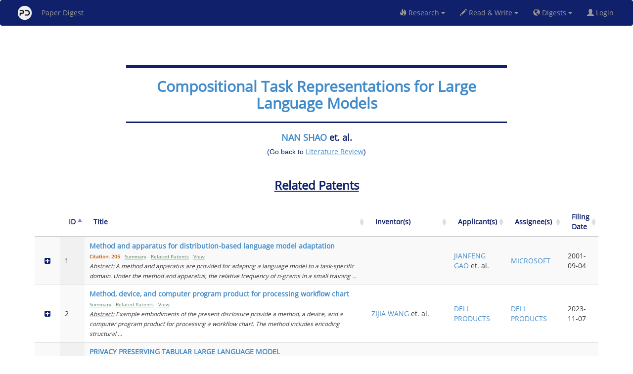

--- FILE ---
content_type: text/html
request_url: https://www.paperdigest.org/code/patents_by_topic_and_year.html
body_size: 3998
content:
<!DOCTYPE html>
<html>
<head>
<meta charset="UTF-8">
<meta name="viewport" content="width=device-width, initial-scale=1.0">
<script src="../ui/js/global.js"></script>
<link rel="stylesheet" href="../ui/css/global.css" type="text/css">
<link rel="stylesheet" href="../ui/css/product.css" type="text/css">
<script async src="https://static.addtoany.com/menu/page.js"></script>

<style>

        #loader {
          position: relative;
          top: 100px;
          z-index: 1;
          margin: -75px 0 100px -50px;
          left: 50%;
          border: 10px solid #f3f3f3;
          border-radius: 50%;
          border-top: 10px solid #10206b;
          width: 100px;
          height: 100px;
          -webkit-animation: spin 2s linear infinite;
          animation: spin 2s linear infinite;
        }
        
        @-webkit-keyframes spin {
          0% { -webkit-transform: rotate(0deg); }
          100% { -webkit-transform: rotate(360deg); }
        }
        
        @keyframes spin {
          0% { transform: rotate(0deg); }
          100% { transform: rotate(360deg); }
        }
        
        /* Add animation to "page content" */
        .animate-bottom {
          position: relative;
          -webkit-animation-name: animatebottom;
          -webkit-animation-duration: 1s;
          animation-name: animatebottom;
          animation-duration: 1s
        }
        
        @-webkit-keyframes animatebottom {
          from { bottom:-100px; opacity:0 } 
          to { bottom:0px; opacity:1 }
        }
        
        @keyframes animatebottom { 
          from{ bottom:-100px; opacity:0 } 
          to{ bottom:0; opacity:1 }
        }
        
        
* { box-sizing: border-box; }

.autocomplete {
  /*the container must be positioned relative:*/
  position: relative;
  display: inline-block;
}

input[type=text] {
  width: 100%;
  		border-radius: 4px;
	  	margin-bottom: -1px;
	  	width:34%;
}
input[type=submit] {
  background-color: DodgerBlue;
  color: #fff;
}
.autocomplete-items {
  position: absolute;
  border: 1px solid #d4d4d4;
  border-bottom: none;
  border-top: none;
  z-index: 99;
  width: 35%;
  /*position the autocomplete items to be the same width as the container:*/
  top: 100%;
  left: 30%;
  right: 0;
}
.autocomplete-items div {
  padding: 10px;
  cursor: pointer;
  background-color: #fff;
  border-bottom: 1px solid #d4d4d4;
  text-align:left;
}
.autocomplete-items div:hover {
  /*when hovering an item:*/
  background-color: #e9e9e9;
}
.autocomplete-active {
  /*when navigating through the items using the arrow keys:*/
  background-color: DodgerBlue !important;
  color: #ffffff;
}

</style>
<script>

	function X() {
	  //  console.log("start");
	    showPage();
		var data= get_data();
		if (data!=null) {
			send(data);
		}
		else {
		    hidePage();
		}
	}
	

	function send(input_data) {
		//console.log(server_url+"service/financekb/paper_search");
		//var server_url= "https://app.filingdigest.com/";
		$.ajax({	url: server_url+"service/financekb/patents_related_to_paper",
					contentType: "application/json",  //type going out
					dataType:"json",  //type coming in
					data: JSON.stringify(input_data),
					xhrFields: { withCredentials:true },
					type: 'POST'
				} )
				.done (function good(data, textStatus) {
    		        if (data['field']!=null && data['field']=='paper_title' && data['my_paper_title']!=null) {
    		            title.innerHTML= '<h2><b><span style="color:#10206B">'+data['my_paper_title']+ '</span></b></h2>';
    		            related.innerHTML= '<h3><b><br><u><span style="color:#10206B">Related Patents</span></u></b></h3>';
    		            if (data['title']!=null)
        		            document.title ='Patents Related To "'+data['title']+'"';
        		        else
        		            document.title ='Paper Digest';    		            
    		        }
    		        else if (data['field']!=null && data['field']=='paper_title' && data['query']!=null) {
    		            title.innerHTML= '<h2><b><span style="color:#10206B">'+data['query']+ '</span></b></h2>';
    		            related.innerHTML= '<h3><b><br><u><span style="color:#10206B">Related Patents</span></u></b></h3>';
    		            if (data['title']!=null)
        		            document.title ='Patents Related To "'+data['title']+'"';
        		        else
        		            document.title ='Paper Digest';    		            
    		        }
    		        else {
    		            document.title ='Paper Digest';
     		            if(data['error_message'] && data['error_message']=='IP is blocked')
    		                title.innerHTML= '<h2><b><span style="color:#10206B">IP is Temporarily Blocked</span></b></h2>';
    		            else
    		                title.innerHTML= '<h2><b><span style="color:#10206B">No Record Found</span></b></h2>';
    		        }    		        
    		        if (data['authors']!=null) {
    		            //authors.innerHTML= '<h4><b><span style="color:#10206B">'+data['authors']+ '</span></b></h4>';
    		            authors.innerHTML= '<span style="color:#10206B"><h4><b>'+data['authors']+ '</b></h4><h5>(Go back to <a href="https://www.paperdigest.org/review/?type=patent"><u>Literature Review</u></a>)</h5></span>';
    		        }
    		        
    		        
     		        if (data['applicant']!=null) {
    		            applicants.innerHTML= '<br><h5><span style="color:#10206B"><b>Applicant(s): <i>'+data['applicant']+ '</i></b></span></h5>';
    		        }    		        
    		        if (data['assignee']!=null) {
    		            assignees.innerHTML= '<br><h5><span style="color:#10206B"><b>Assignee(s): <i>'+data['assignee']+ '</i></b></span></h5>';
    		        }       		        
    		        

					hidePage();
					if (data && data['login'] && data['login']=='fail') {
						//window.alert("Please login first.");
						window.location.href = data['login_url']; 
						return false;
					}

					//instruction.remove();
					$("#example").dataTable().fnDestroy();
					$("#example").show();
			         var table = $('#example').DataTable({
			             "data": data['result'],
			            // select:"single",
			             pageLength:5,
			             dom: 'Bfrtip',
			             searching: false,
			             language: {search:"Filter"},
    			         columnDefs: [
                                { "width": "50%", "targets": 2 }
                         ],				             
			             //'responsive': true,
					  
					     buttons: [
					       /*   	{
					     		text: "Expand all",
					     		action: function (e, dt, node, config) {
					     			//dt.rows(':not(.parent)').nodes().to$().find('td:first-child').trigger('click');
					     			 table.rows().every(function(){
							            // If row has details collapsed
							            if(!this.child.isShown()){
							                this.child(format(this.data())).show();
							                $(this.node()).addClass('shown');
							                var tdi=$(this.node()).find("i.fa");
							                tdi.first().removeClass('fa-plus-square');
			                 				tdi.first().addClass('fa-minus-square');
							            }
							        });
								}
					     	},
					     	{
					     		text: "Collapse all",
					     		action: function (e, dt, node, config) {
					     			//dt.rows(':not(.parent)').nodes().to$().find('td:first-child').trigger('click');
					     			 table.rows().every(function(){
							            // If row has details collapsed
							            if(this.child.isShown()){
							                this.child(format(this.data())).hide();
							                $(this.node()).removeClass('shown');
							                var tdi=$(this.node()).find("i.fa");
							                tdi.first().removeClass('fa-minus-square');
			                 				tdi.first().addClass('fa-plus-square');
							            }
							        });
								}
					     	},*/
				//	     	{
				//	     		extend: 'csv',
				//	     	},					     	
				//	     	{
				//	     		extend: 'excel',
				//	     	}
					     ],

			             "columns": [
			                 {
			                     "className": 'details-control2',
			                     "orderable": false,
			                     "data": null,
			                     "defaultContent": '',
			                     "render": function () {
			                         return '<i class="fa fa-plus-square" aria-hidden="true"></i>';
			                     },
			                     width:"15px"
			                 },
			                 { "data": "idx"},
			                 { "data": "title_search" },
			                 { "data": "inventor" },
			                 { "data": "applicant" },
			                 { "data": "assignee_html" },
			                 { "data": "filing_date"},
			             ],
			             "order": [[1, 'asc']]
			         });

			         // Add event listener for opening and closing details
			         $('#example tbody').off('click', 'td.details-control2');
			         $('#example tbody').on('click', 'td.details-control2', function () {
			             var tr = $(this).closest('tr');
			             var tdi = tr.find("i.fa");
			             var row = table.row(tr);
			
			             if (row.child.isShown()) {
			                 // This row is already open - close it
			                 row.child.hide();
			                 tr.removeClass('shown');
			                 tdi.first().removeClass('fa-minus-square');
			                 tdi.first().addClass('fa-plus-square');
			             }
			             else {
			                 // Open this row
			                 row.child(format(row.data())).show();
			                 tr.addClass('shown');
			                 tdi.first().removeClass('fa-plus-square');
			                 tdi.first().addClass('fa-minus-square');
			             }
			         });
			
			         table.on("user-select", function (e, dt, type, cell, originalEvent) {
			             if ($(cell.node()).hasClass("details-control2")) {
			                 e.preventDefault();
			             }
			         });
					
	})
	.fail (function bad(data, textStatus)  { 
	    $('#result').load('../code/service_down.html');
		//window.alert(textStatus); 
	});
	
	}

	function get_data() {
	    	var data= new Object();
			var query = window.location.search.substring(1).split("&");

			for (var i = 0; i<query.length; i++) {
			    
			    if (query[i] === "") // check for trailing & with no param
			        continue;
			
			    var param = query[i].split("=");
			    field_content= param[0];
			    query_content= param[1];
			    
			    if (query_content == null || query_content.trim().length == 0) 
			        continue;
			        
			    if (field_content==='topic') {
			        data['filter_1_type']= query_content;
			    }
			    else if (field_content==='year') {
			        data['filter_1']= query_content;
			    }
			    else if (field_content==='paper_id') {
			        data[field_content]= query_content;
			    }
			    else if (field_content==='grant_id') {
			        data[field_content]= query_content;
			    }			    
			    else if (field_content==='patent_id') {
			        data[field_content]= query_content;
			    }				    
			    else {
			        data[field_content]= query_content;
			    }
			}


            if ((data['paper_id'] !=null && data['paper_id'].trim().length >0)||(data['grant_id'] !=null && data['grant_id'].trim().length >0)|| (data['patent_id'] !=null && data['patent_id'].trim().length >0)) {
                //var id=data['paper_id'].trim().toUpperCase();
                title.innerHTML= '<h2><b><span style="color:#10206B"> Loading Related Patents ...</span></b></h2>';
                return data;
            }
            else if (data['filter_1_type'] !=null && data['filter_1_type'].trim().length >0 && data['filter_1'] !=null && data['filter_1'].trim().length >0) {
                var conf=data['filter_1_type'].trim().toUpperCase();
                var year=data['filter_1'].trim();
                title.innerHTML= '<h2><span style="color:#10206B">'+conf+"-"+year+' Papers</span></h2>';
                return data;
            }
    		return null;
	}


    function format(d){
    	T= '<table cellpadding="5" cellspacing="0" border="0" style="padding-left:50px;">';
        var sentences= d['documents'];
		for (var j=0; j<sentences.length; j++) {
			var sentence= sentences[j];
			var conf= sentence['score'];
			var text= sentence['sentence'];
			T+='<tr><td>'+ conf+'</td><td>'+text+'</tr>';
		}
		T+='</table>';						
		return T;
    }

    
	$(document).ready(function(){
	    verify0(function(is_login) {});	
	    hidePage();
        X();	    
        
	});
	
	function showPage() {
        document.getElementById("loader").style.display = "block";
    }
    
    function hidePage() {
        document.getElementById("loader").style.display = "none";
    }

</script>
</head>

<body>
   	<div class= "container" align="center" id="div" style="width:80%; max-width:800px;">
		<form class="form-horizontal" onsubmit="return false">
		    <br><br>
		    <hr style="height:6px;border-width:0;color:#10206B;background-color:#10206B">
			<h2 id= "title" style="width:90%; max-width:720px;"></h2>	   
			<hr style="height:3px;border-width:0;color:#10206B;background-color:#10206B">
			<h3 id= "authors"  style="width:80%; max-width:640px;"></h3>	
			<h5 id= "applicants" style="width:80%; max-width:640px;"></h5>	
			<h5 id= "assignees" style="width:80%; max-width:640px;"></h5>	
			<h3 id= "related"  style="width:80%; max-width:640px;"></h3>
		</form>	
	</div>

	<br>
    <div id="loader"></div>
	

	<div class="container" align="center">
    <table width="100%" class="display" id="example" cellspacing="0" style="display: none">
        <thead id= "thead">
            <tr>
                <th></th>
                <th><span style= " color:#10206B">ID</span></th>
                <th><span style= " color:#10206B">Title</span></th>
                <th><span style= " color:#10206B">Inventor(s)</span></th>
                <th><span style= " color:#10206B">Applicant(s)</span></th>
                <th><span style= " color:#10206B">Assignee(s)</span></th>
                <!--<th>Source</th>-->
                <th><span style= " color:#10206B">Filing Date</span></th>
            </tr>
        </thead>
    </table>	
    </div>

</body>
</html>

--- FILE ---
content_type: text/html
request_url: https://www.paperdigest.org/code/footer.html
body_size: 638
content:
<h6><a href="https://www.paperdigest.org/digest/"><span style="color:#10206B" title="Journal & conference digests"><span class="glyphicon glyphicon-share"></span> Digest</span></a>&nbsp;&nbsp;&#183;&nbsp;&nbsp;<a href="https://www.paperdigest.org/reader/"><span style="color:#10206B" title="AI academic reader - your AI-powered academic PDF reader"><span class="glyphicon glyphicon-file"></span> Read</span></a>&nbsp;&nbsp;&#183;&nbsp;&nbsp;<a href="https://www.paperdigest.org/writer"><span style="color:#10206B" title="AI academic writer - write, edit, cite & explain articles with clicks"><span class="glyphicon glyphicon-edit"></span> Write</span></a>&nbsp;&nbsp;&#183;&nbsp;&nbsp;<a href="https://www.paperdigest.org/copilot"><span style="color:#10206B" title="Research copilot - get instant answers from scientific literature and common knowledge through dialog"><span class="glyphicon glyphicon-check"></span> Answer</span></a>&nbsp;&nbsp;&#183;&nbsp;&nbsp;<a href="https://www.paperdigest.org/review"><span style="color:#10206B" title="Literature review - review the most influential work around any topic by area, genre & time"><span class="glyphicon glyphicon-book"></span> Review</span></a></h6><h6>&#169;&nbsp;<a href="https://www.paperdigest.org"><span style="color:#10206B">Paper Digest</span></a>&nbsp;&#183;&nbsp;<a href="https://www.paperdigest.org/frequently-asked-questions/" target="_blank">FAQ</a>&nbsp;&#183;&nbsp;<a href="https://www.paperdigest.org/fastsignup" target="_blank">Sign-up</a>&nbsp;&#183;&nbsp;<a href="https://www.paperdigest.org/wp-content/uploads/2023/03/terms_of_use-2023.pdf">Terms</a>&nbsp;&#183;&nbsp;<a href="https://www.paperdigest.org/wp-content/uploads/2023/01/privacy_policy-2023.pdf">Privacy</a>&nbsp;&#183;&nbsp;<a class="a2a_dd" href="https://www.addtoany.com/share" target="_blank">Share</a>&nbsp;&nbsp;|&nbsp;&nbsp;<a href="https://goo.gl/maps/WS6RXm1TaxCoJRJi9">New York</a></h6>

--- FILE ---
content_type: text/css
request_url: https://www.paperdigest.org/ui/css/bootstrap-table-expandable.css
body_size: 232
content:
table.table-expandable > tbody > tr:nth-child(odd) {
    cursor: pointer;
}

table.table-expandable.table-hover > tbody > tr:nth-child(even):hover td {
    background-color: white;
}

table.table-expandable > tbody > tr div.table-expandable-arrow {
    background:transparent url(../images/arrows.png) no-repeat scroll 0px -16px; width:16px; height:16px; display:block;
}

table.table-expandable > tbody > tr div.table-expandable-arrow.up {
    background-position:0px 0px;
}

--- FILE ---
content_type: text/css
request_url: https://www.paperdigest.org/ui/css/global.css
body_size: 504
content:
<style>
	.panel-heading {
	     background-color: #404040 !important;
	}
	.page-heading {
	     background-color: #404040 !important;
	     height: 40px;
	     padding:0
	}
	
	.container input[type="text"] {
		border-radius: 4px;
	  	margin-bottom: -1px;
	  	width:35%;
	}
	
	.container button[type="button"] {
		border-radius: 4px;
	}
		
	td.details-control {
		text-align:center;
		color:#10206B; /*indigo;*/
		cursor: pointer;
	}
	
	tr.shown td.details-control {
	    text-align:center; 
	    color:#10206B; /*indigo;*/
	}
	
	div.dt-buttons {
		position: relative;
    	float: right;
	}

	td.details-control2 {
		text-align:center;
		color:#10206B;
		cursor: pointer;
	}
	
	tr.shown td.details-control2 {
	    text-align:center; 
	    color:#10206B;
	}
	
form.example input[type=text] {
  padding: 5px;
  font-size: 15px;
  border: 1px solid grey;

  width: 60%;
  background: #ffffff;
  		border-radius: 0px;
	  	margin-bottom: 0px;
	  	
}

form.example button {

  width: 10%;
  padding: 5px;
  background: #10206B;
  color: white;
  font-size: 15px;
  border: 1px solid darkblue;
  border-left: none;
  cursor: pointer;
}

form.example button:hover {
  background: #000080;
}

form.example::after {
  content: "";
  clear: both;
  display: table;
}	

</style>

--- FILE ---
content_type: application/x-javascript
request_url: https://www.paperdigest.org/ui/js/global.js?_=1763852313493
body_size: 563
content:
//this is the right file
var web= "paperdigest.org";
var web_url= "https://www."+web;

var server_url= "//app.paperdigest.org/";
//var server_url= "//service1.paperdigest.org/";
var server_8886_url= "//app.paperdigest.com:8886/";
var prefix= " - Paper Digest";


function get_time() {
    const now = new Date();
    const currentTime = now.toLocaleTimeString();
    const currentDate = now.toLocaleDateString();
    var time=currentDate+' '+currentTime;
    return time;
}
    

function get_connection_token(time, callback, service_name) {
    var input_data = {
        load_time: time,
        service: service_name,
    };

    $.ajax({
        url: server_url + "service/financekb/get_connection_token_paper",
        contentType: "application/json",
        dataType: "json",
        data: JSON.stringify(input_data),
        xhrFields: { withCredentials: true },
        type: 'POST'
    })
    .done(function good(data, textStatus) {
        if (data && data['token']) {
            // Call the callback function with the token
            //console.log(data['token']);
            callback(data['token']);
        } else {
            // Handle error case
            callback('');
        }
    })
    .fail(function bad(data, textStatus) {
        // Handle error case
        callback('');
    });
}
	



--- FILE ---
content_type: application/x-javascript
request_url: https://www.paperdigest.org/ui/js/prettify.js
body_size: 6025
content:
var q=null;window.PR_SHOULD_USE_CONTINUATION=!0;
(function(){function L(a){function m(a){var f=a.charCodeAt(0);if(f!==92)return f;var b=a.charAt(1);return(f=r[b])?f:"0"<=b&&b<="7"?parseInt(a.substring(1),8):b==="u"||b==="x"?parseInt(a.substring(2),16):a.charCodeAt(1)}function e(a){if(a<32)return(a<16?"\\x0":"\\x")+a.toString(16);a=String.fromCharCode(a);if(a==="\\"||a==="-"||a==="["||a==="]")a="\\"+a;return a}function h(a){for(var f=a.substring(1,a.length-1).match(/\\u[\dA-Fa-f]{4}|\\x[\dA-Fa-f]{2}|\\[0-3][0-7]{0,2}|\\[0-7]{1,2}|\\[\S\s]|[^\\]/g),a=
[],b=[],o=f[0]==="^",c=o?1:0,i=f.length;c<i;++c){var j=f[c];if(/\\[bdsw]/i.test(j))a.push(j);else{var j=m(j),d;c+2<i&&"-"===f[c+1]?(d=m(f[c+2]),c+=2):d=j;b.push([j,d]);d<65||j>122||(d<65||j>90||b.push([Math.max(65,j)|32,Math.min(d,90)|32]),d<97||j>122||b.push([Math.max(97,j)&-33,Math.min(d,122)&-33]))}}b.sort(function(a,f){return a[0]-f[0]||f[1]-a[1]});f=[];j=[NaN,NaN];for(c=0;c<b.length;++c)i=b[c],i[0]<=j[1]+1?j[1]=Math.max(j[1],i[1]):f.push(j=i);b=["["];o&&b.push("^");b.push.apply(b,a);for(c=0;c<
f.length;++c)i=f[c],b.push(e(i[0])),i[1]>i[0]&&(i[1]+1>i[0]&&b.push("-"),b.push(e(i[1])));b.push("]");return b.join("")}function y(a){for(var f=a.source.match(/\[(?:[^\\\]]|\\[\S\s])*]|\\u[\dA-Fa-f]{4}|\\x[\dA-Fa-f]{2}|\\\d+|\\[^\dux]|\(\?[!:=]|[()^]|[^()[\\^]+/g),b=f.length,d=[],c=0,i=0;c<b;++c){var j=f[c];j==="("?++i:"\\"===j.charAt(0)&&(j=+j.substring(1))&&j<=i&&(d[j]=-1)}for(c=1;c<d.length;++c)-1===d[c]&&(d[c]=++t);for(i=c=0;c<b;++c)j=f[c],j==="("?(++i,d[i]===void 0&&(f[c]="(?:")):"\\"===j.charAt(0)&&
(j=+j.substring(1))&&j<=i&&(f[c]="\\"+d[i]);for(i=c=0;c<b;++c)"^"===f[c]&&"^"!==f[c+1]&&(f[c]="");if(a.ignoreCase&&s)for(c=0;c<b;++c)j=f[c],a=j.charAt(0),j.length>=2&&a==="["?f[c]=h(j):a!=="\\"&&(f[c]=j.replace(/[A-Za-z]/g,function(a){a=a.charCodeAt(0);return"["+String.fromCharCode(a&-33,a|32)+"]"}));return f.join("")}for(var t=0,s=!1,l=!1,p=0,d=a.length;p<d;++p){var g=a[p];if(g.ignoreCase)l=!0;else if(/[a-z]/i.test(g.source.replace(/\\u[\da-f]{4}|\\x[\da-f]{2}|\\[^UXux]/gi,""))){s=!0;l=!1;break}}for(var r=
{b:8,t:9,n:10,v:11,f:12,r:13},n=[],p=0,d=a.length;p<d;++p){g=a[p];if(g.global||g.multiline)throw Error(""+g);n.push("(?:"+y(g)+")")}return RegExp(n.join("|"),l?"gi":"g")}function M(a){function m(a){switch(a.nodeType){case 1:if(e.test(a.className))break;for(var g=a.firstChild;g;g=g.nextSibling)m(g);g=a.nodeName;if("BR"===g||"LI"===g)h[s]="\n",t[s<<1]=y++,t[s++<<1|1]=a;break;case 3:case 4:g=a.nodeValue,g.length&&(g=p?g.replace(/\r\n?/g,"\n"):g.replace(/[\t\n\r ]+/g," "),h[s]=g,t[s<<1]=y,y+=g.length,
t[s++<<1|1]=a)}}var e=/(?:^|\s)nocode(?:\s|$)/,h=[],y=0,t=[],s=0,l;a.currentStyle?l=a.currentStyle.whiteSpace:window.getComputedStyle&&(l=document.defaultView.getComputedStyle(a,q).getPropertyValue("white-space"));var p=l&&"pre"===l.substring(0,3);m(a);return{a:h.join("").replace(/\n$/,""),c:t}}function B(a,m,e,h){m&&(a={a:m,d:a},e(a),h.push.apply(h,a.e))}function x(a,m){function e(a){for(var l=a.d,p=[l,"pln"],d=0,g=a.a.match(y)||[],r={},n=0,z=g.length;n<z;++n){var f=g[n],b=r[f],o=void 0,c;if(typeof b===
"string")c=!1;else{var i=h[f.charAt(0)];if(i)o=f.match(i[1]),b=i[0];else{for(c=0;c<t;++c)if(i=m[c],o=f.match(i[1])){b=i[0];break}o||(b="pln")}if((c=b.length>=5&&"lang-"===b.substring(0,5))&&!(o&&typeof o[1]==="string"))c=!1,b="src";c||(r[f]=b)}i=d;d+=f.length;if(c){c=o[1];var j=f.indexOf(c),k=j+c.length;o[2]&&(k=f.length-o[2].length,j=k-c.length);b=b.substring(5);B(l+i,f.substring(0,j),e,p);B(l+i+j,c,C(b,c),p);B(l+i+k,f.substring(k),e,p)}else p.push(l+i,b)}a.e=p}var h={},y;(function(){for(var e=a.concat(m),
l=[],p={},d=0,g=e.length;d<g;++d){var r=e[d],n=r[3];if(n)for(var k=n.length;--k>=0;)h[n.charAt(k)]=r;r=r[1];n=""+r;p.hasOwnProperty(n)||(l.push(r),p[n]=q)}l.push(/[\S\s]/);y=L(l)})();var t=m.length;return e}function u(a){var m=[],e=[];a.tripleQuotedStrings?m.push(["str",/^(?:'''(?:[^'\\]|\\[\S\s]|''?(?=[^']))*(?:'''|$)|"""(?:[^"\\]|\\[\S\s]|""?(?=[^"]))*(?:"""|$)|'(?:[^'\\]|\\[\S\s])*(?:'|$)|"(?:[^"\\]|\\[\S\s])*(?:"|$))/,q,"'\""]):a.multiLineStrings?m.push(["str",/^(?:'(?:[^'\\]|\\[\S\s])*(?:'|$)|"(?:[^"\\]|\\[\S\s])*(?:"|$)|`(?:[^\\`]|\\[\S\s])*(?:`|$))/,
q,"'\"`"]):m.push(["str",/^(?:'(?:[^\n\r'\\]|\\.)*(?:'|$)|"(?:[^\n\r"\\]|\\.)*(?:"|$))/,q,"\"'"]);a.verbatimStrings&&e.push(["str",/^@"(?:[^"]|"")*(?:"|$)/,q]);var h=a.hashComments;h&&(a.cStyleComments?(h>1?m.push(["com",/^#(?:##(?:[^#]|#(?!##))*(?:###|$)|.*)/,q,"#"]):m.push(["com",/^#(?:(?:define|elif|else|endif|error|ifdef|include|ifndef|line|pragma|undef|warning)\b|[^\n\r]*)/,q,"#"]),e.push(["str",/^<(?:(?:(?:\.\.\/)*|\/?)(?:[\w-]+(?:\/[\w-]+)+)?[\w-]+\.h|[a-z]\w*)>/,q])):m.push(["com",/^#[^\n\r]*/,
q,"#"]));a.cStyleComments&&(e.push(["com",/^\/\/[^\n\r]*/,q]),e.push(["com",/^\/\*[\S\s]*?(?:\*\/|$)/,q]));a.regexLiterals&&e.push(["lang-regex",/^(?:^^\.?|[!+-]|!=|!==|#|%|%=|&|&&|&&=|&=|\(|\*|\*=|\+=|,|-=|->|\/|\/=|:|::|;|<|<<|<<=|<=|=|==|===|>|>=|>>|>>=|>>>|>>>=|[?@[^]|\^=|\^\^|\^\^=|{|\||\|=|\|\||\|\|=|~|break|case|continue|delete|do|else|finally|instanceof|return|throw|try|typeof)\s*(\/(?=[^*/])(?:[^/[\\]|\\[\S\s]|\[(?:[^\\\]]|\\[\S\s])*(?:]|$))+\/)/]);(h=a.types)&&e.push(["typ",h]);a=(""+a.keywords).replace(/^ | $/g,
"");a.length&&e.push(["kwd",RegExp("^(?:"+a.replace(/[\s,]+/g,"|")+")\\b"),q]);m.push(["pln",/^\s+/,q," \r\n\t\xa0"]);e.push(["lit",/^@[$_a-z][\w$@]*/i,q],["typ",/^(?:[@_]?[A-Z]+[a-z][\w$@]*|\w+_t\b)/,q],["pln",/^[$_a-z][\w$@]*/i,q],["lit",/^(?:0x[\da-f]+|(?:\d(?:_\d+)*\d*(?:\.\d*)?|\.\d\+)(?:e[+-]?\d+)?)[a-z]*/i,q,"0123456789"],["pln",/^\\[\S\s]?/,q],["pun",/^.[^\s\w"-$'./@\\`]*/,q]);return x(m,e)}function D(a,m){function e(a){switch(a.nodeType){case 1:if(k.test(a.className))break;if("BR"===a.nodeName)h(a),
a.parentNode&&a.parentNode.removeChild(a);else for(a=a.firstChild;a;a=a.nextSibling)e(a);break;case 3:case 4:if(p){var b=a.nodeValue,d=b.match(t);if(d){var c=b.substring(0,d.index);a.nodeValue=c;(b=b.substring(d.index+d[0].length))&&a.parentNode.insertBefore(s.createTextNode(b),a.nextSibling);h(a);c||a.parentNode.removeChild(a)}}}}function h(a){function b(a,d){var e=d?a.cloneNode(!1):a,f=a.parentNode;if(f){var f=b(f,1),g=a.nextSibling;f.appendChild(e);for(var h=g;h;h=g)g=h.nextSibling,f.appendChild(h)}return e}
for(;!a.nextSibling;)if(a=a.parentNode,!a)return;for(var a=b(a.nextSibling,0),e;(e=a.parentNode)&&e.nodeType===1;)a=e;d.push(a)}var k=/(?:^|\s)nocode(?:\s|$)/,t=/\r\n?|\n/,s=a.ownerDocument,l;a.currentStyle?l=a.currentStyle.whiteSpace:window.getComputedStyle&&(l=s.defaultView.getComputedStyle(a,q).getPropertyValue("white-space"));var p=l&&"pre"===l.substring(0,3);for(l=s.createElement("LI");a.firstChild;)l.appendChild(a.firstChild);for(var d=[l],g=0;g<d.length;++g)e(d[g]);m===(m|0)&&d[0].setAttribute("value",
m);var r=s.createElement("OL");r.className="linenums";for(var n=Math.max(0,m-1|0)||0,g=0,z=d.length;g<z;++g)l=d[g],l.className="L"+(g+n)%10,l.firstChild||l.appendChild(s.createTextNode("\xa0")),r.appendChild(l);a.appendChild(r)}function k(a,m){for(var e=m.length;--e>=0;){var h=m[e];A.hasOwnProperty(h)?window.console&&console.warn("cannot override language handler %s",h):A[h]=a}}function C(a,m){if(!a||!A.hasOwnProperty(a))a=/^\s*</.test(m)?"default-markup":"default-code";return A[a]}function E(a){var m=
a.g;try{var e=M(a.h),h=e.a;a.a=h;a.c=e.c;a.d=0;C(m,h)(a);var k=/\bMSIE\b/.test(navigator.userAgent),m=/\n/g,t=a.a,s=t.length,e=0,l=a.c,p=l.length,h=0,d=a.e,g=d.length,a=0;d[g]=s;var r,n;for(n=r=0;n<g;)d[n]!==d[n+2]?(d[r++]=d[n++],d[r++]=d[n++]):n+=2;g=r;for(n=r=0;n<g;){for(var z=d[n],f=d[n+1],b=n+2;b+2<=g&&d[b+1]===f;)b+=2;d[r++]=z;d[r++]=f;n=b}for(d.length=r;h<p;){var o=l[h+2]||s,c=d[a+2]||s,b=Math.min(o,c),i=l[h+1],j;if(i.nodeType!==1&&(j=t.substring(e,b))){k&&(j=j.replace(m,"\r"));i.nodeValue=
j;var u=i.ownerDocument,v=u.createElement("SPAN");v.className=d[a+1];var x=i.parentNode;x.replaceChild(v,i);v.appendChild(i);e<o&&(l[h+1]=i=u.createTextNode(t.substring(b,o)),x.insertBefore(i,v.nextSibling))}e=b;e>=o&&(h+=2);e>=c&&(a+=2)}}catch(w){"console"in window&&console.log(w&&w.stack?w.stack:w)}}var v=["break,continue,do,else,for,if,return,while"],w=[[v,"auto,case,char,const,default,double,enum,extern,float,goto,int,long,register,short,signed,sizeof,static,struct,switch,typedef,union,unsigned,void,volatile"],
"catch,class,delete,false,import,new,operator,private,protected,public,this,throw,true,try,typeof"],F=[w,"alignof,align_union,asm,axiom,bool,concept,concept_map,const_cast,constexpr,decltype,dynamic_cast,explicit,export,friend,inline,late_check,mutable,namespace,nullptr,reinterpret_cast,static_assert,static_cast,template,typeid,typename,using,virtual,where"],G=[w,"abstract,boolean,byte,extends,final,finally,implements,import,instanceof,null,native,package,strictfp,super,synchronized,throws,transient"],
H=[G,"as,base,by,checked,decimal,delegate,descending,dynamic,event,fixed,foreach,from,group,implicit,in,interface,internal,into,is,lock,object,out,override,orderby,params,partial,readonly,ref,sbyte,sealed,stackalloc,string,select,uint,ulong,unchecked,unsafe,ushort,var"],w=[w,"debugger,eval,export,function,get,null,set,undefined,var,with,Infinity,NaN"],I=[v,"and,as,assert,class,def,del,elif,except,exec,finally,from,global,import,in,is,lambda,nonlocal,not,or,pass,print,raise,try,with,yield,False,True,None"],
J=[v,"alias,and,begin,case,class,def,defined,elsif,end,ensure,false,in,module,next,nil,not,or,redo,rescue,retry,self,super,then,true,undef,unless,until,when,yield,BEGIN,END"],v=[v,"case,done,elif,esac,eval,fi,function,in,local,set,then,until"],K=/^(DIR|FILE|vector|(de|priority_)?queue|list|stack|(const_)?iterator|(multi)?(set|map)|bitset|u?(int|float)\d*)/,N=/\S/,O=u({keywords:[F,H,w,"caller,delete,die,do,dump,elsif,eval,exit,foreach,for,goto,if,import,last,local,my,next,no,our,print,package,redo,require,sub,undef,unless,until,use,wantarray,while,BEGIN,END"+
I,J,v],hashComments:!0,cStyleComments:!0,multiLineStrings:!0,regexLiterals:!0}),A={};k(O,["default-code"]);k(x([],[["pln",/^[^<?]+/],["dec",/^<!\w[^>]*(?:>|$)/],["com",/^<\!--[\S\s]*?(?:--\>|$)/],["lang-",/^<\?([\S\s]+?)(?:\?>|$)/],["lang-",/^<%([\S\s]+?)(?:%>|$)/],["pun",/^(?:<[%?]|[%?]>)/],["lang-",/^<xmp\b[^>]*>([\S\s]+?)<\/xmp\b[^>]*>/i],["lang-js",/^<script\b[^>]*>([\S\s]*?)(<\/script\b[^>]*>)/i],["lang-css",/^<style\b[^>]*>([\S\s]*?)(<\/style\b[^>]*>)/i],["lang-in.tag",/^(<\/?[a-z][^<>]*>)/i]]),
["default-markup","htm","html","mxml","xhtml","xml","xsl"]);k(x([["pln",/^\s+/,q," \t\r\n"],["atv",/^(?:"[^"]*"?|'[^']*'?)/,q,"\"'"]],[["tag",/^^<\/?[a-z](?:[\w-.:]*\w)?|\/?>$/i],["atn",/^(?!style[\s=]|on)[a-z](?:[\w:-]*\w)?/i],["lang-uq.val",/^=\s*([^\s"'>]*(?:[^\s"'/>]|\/(?=\s)))/],["pun",/^[/<->]+/],["lang-js",/^on\w+\s*=\s*"([^"]+)"/i],["lang-js",/^on\w+\s*=\s*'([^']+)'/i],["lang-js",/^on\w+\s*=\s*([^\s"'>]+)/i],["lang-css",/^style\s*=\s*"([^"]+)"/i],["lang-css",/^style\s*=\s*'([^']+)'/i],["lang-css",
/^style\s*=\s*([^\s"'>]+)/i]]),["in.tag"]);k(x([],[["atv",/^[\S\s]+/]]),["uq.val"]);k(u({keywords:F,hashComments:!0,cStyleComments:!0,types:K}),["c","cc","cpp","cxx","cyc","m"]);k(u({keywords:"null,true,false"}),["json"]);k(u({keywords:H,hashComments:!0,cStyleComments:!0,verbatimStrings:!0,types:K}),["cs"]);k(u({keywords:G,cStyleComments:!0}),["java"]);k(u({keywords:v,hashComments:!0,multiLineStrings:!0}),["bsh","csh","sh"]);k(u({keywords:I,hashComments:!0,multiLineStrings:!0,tripleQuotedStrings:!0}),
["cv","py"]);k(u({keywords:"caller,delete,die,do,dump,elsif,eval,exit,foreach,for,goto,if,import,last,local,my,next,no,our,print,package,redo,require,sub,undef,unless,until,use,wantarray,while,BEGIN,END",hashComments:!0,multiLineStrings:!0,regexLiterals:!0}),["perl","pl","pm"]);k(u({keywords:J,hashComments:!0,multiLineStrings:!0,regexLiterals:!0}),["rb"]);k(u({keywords:w,cStyleComments:!0,regexLiterals:!0}),["js"]);k(u({keywords:"all,and,by,catch,class,else,extends,false,finally,for,if,in,is,isnt,loop,new,no,not,null,of,off,on,or,return,super,then,true,try,unless,until,when,while,yes",
hashComments:3,cStyleComments:!0,multilineStrings:!0,tripleQuotedStrings:!0,regexLiterals:!0}),["coffee"]);k(x([],[["str",/^[\S\s]+/]]),["regex"]);window.prettyPrintOne=function(a,m,e){var h=document.createElement("PRE");h.innerHTML=a;e&&D(h,e);E({g:m,i:e,h:h});return h.innerHTML};window.prettyPrint=function(a){function m(){for(var e=window.PR_SHOULD_USE_CONTINUATION?l.now()+250:Infinity;p<h.length&&l.now()<e;p++){var n=h[p],k=n.className;if(k.indexOf("prettyprint")>=0){var k=k.match(g),f,b;if(b=
!k){b=n;for(var o=void 0,c=b.firstChild;c;c=c.nextSibling)var i=c.nodeType,o=i===1?o?b:c:i===3?N.test(c.nodeValue)?b:o:o;b=(f=o===b?void 0:o)&&"CODE"===f.tagName}b&&(k=f.className.match(g));k&&(k=k[1]);b=!1;for(o=n.parentNode;o;o=o.parentNode)if((o.tagName==="pre"||o.tagName==="code"||o.tagName==="xmp")&&o.className&&o.className.indexOf("prettyprint")>=0){b=!0;break}b||((b=(b=n.className.match(/\blinenums\b(?::(\d+))?/))?b[1]&&b[1].length?+b[1]:!0:!1)&&D(n,b),d={g:k,h:n,i:b},E(d))}}p<h.length?setTimeout(m,
250):a&&a()}for(var e=[document.getElementsByTagName("pre"),document.getElementsByTagName("code"),document.getElementsByTagName("xmp")],h=[],k=0;k<e.length;++k)for(var t=0,s=e[k].length;t<s;++t)h.push(e[k][t]);var e=q,l=Date;l.now||(l={now:function(){return+new Date}});var p=0,d,g=/\blang(?:uage)?-([\w.]+)(?!\S)/;m()};window.PR={createSimpleLexer:x,registerLangHandler:k,sourceDecorator:u,PR_ATTRIB_NAME:"atn",PR_ATTRIB_VALUE:"atv",PR_COMMENT:"com",PR_DECLARATION:"dec",PR_KEYWORD:"kwd",PR_LITERAL:"lit",
PR_NOCODE:"nocode",PR_PLAIN:"pln",PR_PUNCTUATION:"pun",PR_SOURCE:"src",PR_STRING:"str",PR_TAG:"tag",PR_TYPE:"typ"}})();


--- FILE ---
content_type: application/x-javascript
request_url: https://www.paperdigest.org/code/all_functions.js
body_size: 2209
content:
		function openInNewTab(url) {
			var win = window.open(url, '_blank');
			win.focus();
		}

		
		$(window).load(function() {
	        $('#footer').load(web_url+'/code/footer.html');
        });  


        function loadMenu() {
            fetch('../code/all_menu.html')  // Fetch the menu.html file
            .then(response => response.text()) // Get the response as text
            .then(menuHTML => {
              document.getElementById('menu-container').innerHTML = menuHTML; // Insert the HTML
            })
            .catch(error => console.error('Error loading menu:', error)); // Handle errors
        }
        

        function verify0(callback) { // Accept a callback function
            $.ajax({
                url: server_url + "service/paperservice/logincookie_c",
                xhrFields: { withCredentials: true },
                // async: true, // It's highly recommended to use async: true (the default)
                type: 'POST'
            })
					.done (function good(data, textStatus) {
						if (data && data['login'] && data['login']=='fail') {
						     $("#known_user").hide();
						     $("#unknown_user").show();
						     $("#known_user_digest").hide();
						     $("#unknown_user_digest").show();
						    // window.location.href = "https://www.paperdigest.org/literature_login"; 
						//	return false;
						}
						else if (data && data['login'] && data['login']=='anonymous') {
						     $("#known_user").hide();
						     $("#unknown_user").show();
						     $("#known_user_digest").hide();
						     $("#unknown_user_digest").show();
						    // window.location.href = "https://www.paperdigest.org/literature_login"; 
						//	return false;
						}
						else if (data && data['login'] && data['login']!='fail') {
						    $("#known_user").show();
						    $("#unknown_user").hide();
						    $("#known_user_digest").show();
						    $("#unknown_user_digest").hide();
						   //// window.location.href = "https://www.paperdigest.org/console"; 
						//   return true;
						}
					})
					.fail (function bad(data, textStatus)  { 
					    $("#known_user").hide();
					    $("#unknown_user").show();
					    $("#known_user_digest").hide();
					    $("#unknown_user_digest").show();
					//    return false;
					});	
        }
        
        
        function verify00(callback) { // Accept a callback function
            setTimeout(() => {
                    $.ajax({
                        url: server_url + "service/paperservice/logincookie_c",
                        xhrFields: { withCredentials: true },
                        // async: true, // It's highly recommended to use async: true (the default)
                        type: 'POST'
                    })
					.done (function good(data, textStatus) {
						if (data && data['login'] && data['login']=='fail') {
						     $("#known_user").hide();
						     $("#unknown_user").show();
						     $("#known_user_digest").hide();
						     $("#unknown_user_digest").show();
						    // window.location.href = "https://www.paperdigest.org/literature_login"; 
							//return false;
						}
						else if (data && data['login'] && data['login']=='anonymous') {
						     $("#known_user").hide();
						     $("#unknown_user").show();
						     $("#known_user_digest").hide();
						     $("#unknown_user_digest").show();
						    // window.location.href = "https://www.paperdigest.org/literature_login"; 
							//return false;
						}
						else if (data && data['login'] && data['login']!='fail') {
						    $("#known_user").show();
						    $("#unknown_user").hide();
						    $("#known_user_digest").show();
						    $("#unknown_user_digest").hide();
						   //// window.location.href = "https://www.paperdigest.org/console"; 
						   //return true;
						}
					})
					.fail (function bad(data, textStatus)  { 
					    $("#known_user").hide();
					    $("#unknown_user").show();
					    $("#known_user_digest").hide();
					    $("#unknown_user_digest").show();
					    //return false;
					});	
					callback();
            }, 10);
        }
        
        
    function getPacificTime() {
        // Get the current date and time
        const now = new Date();
        
        // Get the current UTC time offset in minutes
        const utcOffset = now.getTimezoneOffset();
        
        // Calculate the UTC time by subtracting the UTC offset
        const utcTime = now.getTime() + (utcOffset * 60000);
        
        // Define the UTC offset for US Pacific Time (UTC-7 for Standard Time, UTC-8 for Daylight Saving Time)
        const pacificOffset = -7;
        
        // Calculate the US Pacific Time by adding the Pacific offset
        return new Date(utcTime + (pacificOffset * 3600000));        
    }
    
    function getMostRecentDay() {
        today= getPacificTime();
        return getMostRecentDay0(today);
    }

    function getMostRecentDay0(today) {
        if (today.getDay() === 0) { // Sunday
            today.setDate(today.getDate() - 2);
        } else if (today.getDay() === 6) { // Saturday
            today.setDate(today.getDate() - 1);
        }
        var today_str=getDateStr(today);
        if(today_str==='2025-01-21' || today_str==='2025-02-04' || today_str==='2024-12-27' ||today_str==='2025-01-01' ||today_str==='2025-01-02' || today_str==='2025-06-20' || today_str==='2025-07-07') {
            today.setDate(today.getDate() - 1);
            return getMostRecentDay0(today); 
        }
        return today;        
    }   
    
    function getDateStr(date) {
        const year = date.getFullYear();
        const month = String(date.getMonth() + 1).padStart(2, '0');
        const day = String(date.getDate()).padStart(2, '0');
        return `${year}-${month}-${day}`;        
    }
    
    function getPreviousBusinessDay(today) {
        const dayOfWeek = today.getDay();
        const daysToSubtract = dayOfWeek === 1 ? 3 : 1; // If today is Monday, subtract 3 days; otherwise, subtract 1 day
        const previousBusinessDay = new Date(today);
        previousBusinessDay.setDate(today.getDate() - daysToSubtract);
    
        // Check if the previous business day is a weekend (Saturday or Sunday) and adjust accordingly
        if (previousBusinessDay.getDay() === 0) { // Sunday
            previousBusinessDay.setDate(previousBusinessDay.getDate() - 2);
        } else if (previousBusinessDay.getDay() === 6) { // Saturday
            previousBusinessDay.setDate(previousBusinessDay.getDate() - 1);
        }
    
        return previousBusinessDay;
    }    
    
		function load_functions() {
		    
            $(document).on("click", "#paper_search", function(e){    		    
    	        window.filter = "paper";
    	        e.preventDefault();
    	        $("#result").load("../code/search-inline.html");
            });
            
            
            $(document).on("click", "#patent_search", function(e){            
    	      	window.filter = "patent";
    	        e.preventDefault();
    	        $("#result").load("../code/search-inline.html");
            });
            
            
            $(document).on("click", "#grant_search", function(e){            
	           window.filter = "grant";
    	       e.preventDefault();
    	       $("#result").load("../code/search-inline.html");	
            }); 
            
            
            $(document).on("click", "#trial_search", function(e){            
	           window.filter = "trial";
    	       e.preventDefault();
    	       $("#result").load("../code/search-inline.html");	
            }); 
            
            
            $(document).on("click", "#conference_digest", function(e){
                window.filter = "";
                e.preventDefault();
                $("#result").load("../code/conference_list-inline.html");
            });   
            
            
            $(document).on("click", "#literature_review", function(e){
                window.filter = "paper";
                e.preventDefault();
                $("#result").load("../code/related_work_summarizer.html");
            });    
            
            
            $(document).on("click", "#deep_research", function(e){
                window.filter = "paper";
                e.preventDefault();
                $("#result").load("../code/research.html");
            });    
            
            
            $(document).on("click", "#question_answering", function(e){
                e.preventDefault();
                window.filter = "paper";
                $("#result").load("../code/qa-full.html");
            });              
            
            
            $(document).on("click", "#ai_reader", function(e){
                e.preventDefault();
                window.filter = "paper";
                $("#result").load("../code/reader.html");
            });  
        
            
            $(document).on("click", "#paper_daily", function(e){
                e.preventDefault();
    	        window.filter = "paper";
    	        $("#result").load("../code/paper_daily_list-inline.html");
            });  
            
            
            $(document).on("click", "#text_rewriter", function(e){
                e.preventDefault();
    	        window.filter = "";
    	        $("#result").load("../code/rewriter-inline.html");
            });
            
            $(document).on("click", "#paper_weekly", function(e){
                e.preventDefault();
    	        window.filter = "paper";
    	        $("#result").load("../code/paper_weekly-inline.html");
            });


            $(document).on("click", "#update_interests", function(e){
    	        e.preventDefault();                      
    	        window.filter = "paper";
    	        $("#result").load("../code/update-inline.html");
            });
            
            
            $(document).on("click", "#optout_service", function(e){
    	        window.filter = "paper";
    	        e.preventDefault();
    	        $("#result").load("../code/update_dailyservice-inline.html");
            });
    
    
           	$(document).on("click", "#reset_password", function(e){
    	        e.preventDefault();           	    
    	        window.filter = "";
    	        $("#result").load("../code/reset_password-inline.html");
            });


    		$(document).on("click", "#user_info", function(e){
    	        window.filter = "";
    	        e.preventDefault();
    	        $("#result").load("../code/user_profile.html");
            });		   
            
            
		    $(document).on("click", "#logout", function(e){
			    document.cookie = 'key=; Max-Age=-99999999; path=/; domain='+web; 
	       		e.preventDefault();
				//console.log(server_url+"service/webservice/logout");
				$.ajax({	url: server_url+"service/paperservice/logout",
							xhrFields: { withCredentials:true },
							async:false,
							type: "POST"} )
				.done (function good(data, textStatus) {
					window.location.href = web_url+"";
				})
				.fail (function bad(data, textStatus)  { 
					window.alert(textStatus);
				});
			});            
		}		